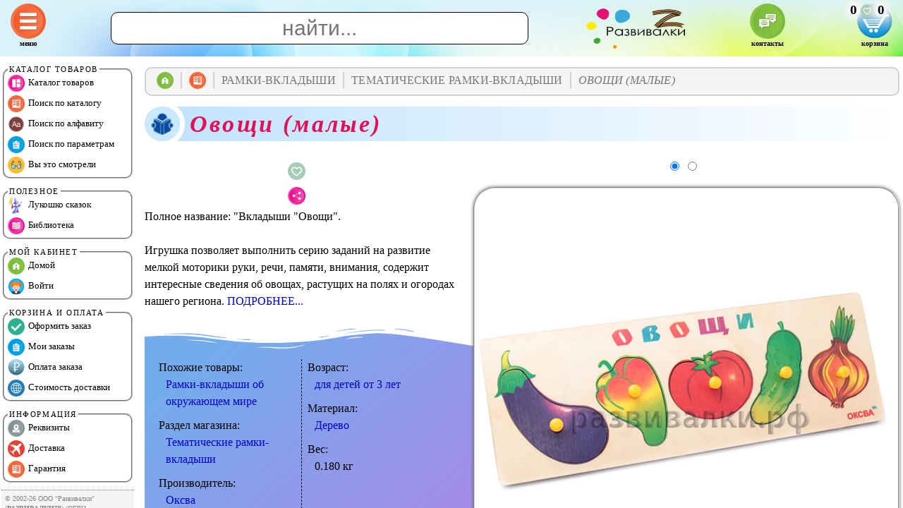

--- FILE ---
content_type: text/html; charset=UTF-8
request_url: https://razvivalki.ru/vkladyshi_ovoshhi/
body_size: 15775
content:

<HTML>
<HEAD>
<META http-equiv='imagetoolbar' content='no'>
<META name='resourse-type' content='document'>
<META name='document-state' content='dynamic'>
<META name='robots' content='index, follow'>
<META name='viewport' content='width=device-width, initial-scale=1.0'>
<META name='description' content='"Вкладыши "Овощи" купить за 356&#8381;, 319&#8381; многодетным скидка. Вес 0.180 кг. Производитель "Оксва"'>
<META name='keywords' content='овощи малые, вкладыши овощи, овощи малые купить, вкладыши овощи купить, овощи малые купить интернет магазин, вкладыши овощи купить интернет магазин, овощи малые интернет магазин, вкладыши овощи интернет магазин, овощи малые купить с доставкой, вкладыши овощи купить с доставкой, овощи малые купить в москве, вкладыши овощи купить в москве'>
<LINK href='/css-js/style.css' rel='stylesheet' type='text/css'>
<LINK href='/css-js/cards.css' rel='stylesheet' type='text/css'>
<LINK href='/favicon.ico' rel='icon' type='image/x-icon'>
<LINK rel='canonical' href='https://razvivalki.ru/vkladyshi_ovoshhi/'>
<TITLE>Вкладыши "Овощи" купить за 356&#8381;, 319&#8381; многодетным скидка - Бесплатная доставка - Интернет-магазин Развивалки</TITLE>
<STYLE>:root {--title_color:#BFE2FF;} h1::before {background-image:url(/pics/reader.png);}</STYLE>
</HEAD>

<BODY>

<SCRIPT type='text/javascript' src='/css-js/script.js'></SCRIPT>
<SCRIPT type='text/javascript' src='/css-js/qr.js'></SCRIPT>

<DIV id='center' class='center' onScroll="scroll_e('center');"><A name='_top'></A>
  
  <DIV class='breadcrumbs'><TABLE><TR><TD><A href='/' onClick="window.location.assign('/_/'); return false;"><IMG src='/pics/home_2.svg' title='Домой'></A></TD><TD><A href='/katalog/'><IMG src='/pics/menu_3.svg' title='Каталог'></A></TD><TD>Рамки-вкладыши<DIV><A href='/vkladyshi_bolshe_menshe/'>Вкладыши "Больше - меньше"</A> <A href='/geometricheskie_ramki_vkladyshi/'>Геометрические рамки-вкладыши</A> <A href='/magnitnye_mozaiki/'>Магнитные мозаики</A> <A href='/tematicheskie_ramki_vkladyshi/'>Тематические рамки-вкладыши</A> <A href='/chasy_matematicheskie_ramki_vkladyshi/'>Часы, математические рамки-вкладыши</A></DIV></TD>

 <TD>Тематические рамки-вкладыши<DIV><A href='/vkladysh_derevenskij_dom/'>Вкладыш "Деревенский дом"</A> <A href='/vkladyshi_vitaminnaya_korzina/'>Вкладыши "Витаминная корзина"</A> <A href='/vkladyshi_v_lesu/'>Вкладыши "В лесу"</A> <A href='/vkladyshi_v_ogorode/'>Вкладыши "В огороде"</A> <A href='/vkladyshi_gusenitsa/'>Вкладыши "Гусеница"</A> <A href='/vkladyshi_detyonyshi/'>Вкладыши "Детёныши"</A> <A href='/vkladyshi_domashnie_zhivotnye/'>Вкладыши "Домашние животные"</A> <A href='/vkladyshi_zhivotnye_lesa/'>Вкладыши "Животные леса"</A> <A href='/vkladyshi_kraski_oseni/'>Вкладыши "Краски осени"</A> <A href='/vkladyshi_kto_gde_zhivyot/'>Вкладыши "Кто где живёт?"</A> <A href='/vkladyshi_lakomki/'>Вкладыши "Лакомки"</A> <A href='/vkladyshi_lesnaya_semya/'>Вкладыши "Лесная семья"</A> <A href='/vkladyshi_listya_derevev/'>Вкладыши "Листья деревьев"</A> <A href='/vkladyshi_ovoshhi/'>Вкладыши "Овощи"</A> <A href='/vkladyshi_perelyotnye_ptitsy/'>Вкладыши "Перелётные птицы"</A> <A href='/vkladyshi_ptichij_dvor/'>Вкладыши "Птичий двор"</A> <A href='/vkladyshi_teremok/'>Вкладыши "Теремок"</A> <A href='/vkladyshi_transport/'>Вкладыши "Транспорт"</A> <A href='/vkladyshi_ferma/'>Вкладыши "Ферма"</A> <A href='/vkladyshi_frukty/'>Вкладыши "Фрукты"</A> <A href='/vkladyshi_frukty_ovoshhi/'>Вкладыши "Фрукты - овощи"</A> <A href='/didakticheskaya_igra_chej_malysh/'>Дидактическая игра "Чей малыш?"</A> <A href='/doska_segena_domashnie_zhivotnye/'>Доска Сегена "Домашние животные"</A> <A href='/doska_segena_korabli/'>Доска Сегена "Корабли"</A> <A href='/doski_segena_zhivotnye/'>Доски Сегена "Животные"</A> <A href='/doski_segena_listya/'>Доски Сегена "Листья"</A> <A href='/doski_segena_muzykalnye_instrumenty/'>Доски Сегена "Музыкальные инструменты"</A> <A href='/igra_kto_gde_zhivyot/'>Игра "Кто где живёт?"</A> <A href='/igra_chej_malysh/'>Игра "Чей малыш?"</A> <A href='/igrushka_kto_chto_est/'>Игрушка "Кто что ест?"</A> <A href='/okoshki_kto_gde_zhivyot/'>Окошки "Кто где живёт?"</A> <A href='/professii_vrach_parikmakher_khudozhnik_stroitel/'>Профессии: врач, парикмахер, художник, строитель</A> <A href='/professii_pozharnyj_uchitel_portnoj_povar/'>Профессии: пожарный, учитель, портной, повар</A> <A href='/professii_politsejskij_prodavets_muzykant_kosmonavt/'>Профессии: полицейский, продавец, музыкант, космонавт</A> <A href='/ramka_vkladysh_vannaya/'>Рамка-вкладыш "Ванная"</A> <A href='/ramka_vkladysh_vo_dvore/'>Рамка-вкладыш "Во дворе"</A> <A href='/ramka_vkladysh_gostinaya/'>Рамка-вкладыш "Гостиная"</A> <A href='/ramka_vkladysh_detskaya_komnata/'>Рамка-вкладыш "Детская комната"</A> <A href='/ramka_vkladysh_detskaya_ploshhadka/'>Рамка-вкладыш "Детская площадка"</A> <A href='/ramka_vkladysh_dom_kuvyrkom/'>Рамка-вкладыш "Дом кувырком!"</A> <A href='/ramka_vkladysh_dorozhnye_raboty/'>Рамка-вкладыш "Дорожные работы"</A> <A href='/ramka_vkladysh_kukhnya/'>Рамка-вкладыш "Кухня"</A> <A href='/ramka_vkladysh_rybki/'>Рамка-вкладыш "Рыбки"</A> <A href='/ramka_vkladysh_svinka_peppa/'>Рамка-вкладыш "Свинка Пеппа"</A> <A href='/ramka_vkladysh_spalnya/'>Рамка-вкладыш "Спальня"</A> <A href='/ramki_vkladyshi_avtomobili/'>Рамки-вкладыши "Автомобили"</A> <A href='/ramki_vkladyshi_zimuyushhie_ptitsy/'>Рамки-вкладыши "Зимующие птицы"</A> <A href='/ramki_vkladyshi_izuchaem_tsveta/'>Рамки-вкладыши "Изучаем цвета"</A> <A href='/ramki_vkladyshi_ovoshhi/'>Рамки-вкладыши "Овощи"</A> <A href='/ramki_vkladyshi_frukty/'>Рамки-вкладыши "Фрукты"</A></DIV></TD>

 <TD>Овощи (малые)</TD></TR></TABLE></DIV><H1>Овощи (малые)</H1><DIV class='only_desktop'></DIV>
  <DIV id='result_search' class='no_close'> <SPAN itemscope itemtype='http://schema.org/Product'><META itemprop='name' content='Вкладыши "Овощи"'><META itemprop='alternateName' content='Овощи (малые)'><META itemprop='description' content='Игрушка позволяет выполнить серию заданий на развитие мелкой моторики руки, речи, памяти, внимания, содержит интересные сведения об овощах, растущих на полях и огородах нашего региона.'> <DIV class='photo_block'><DIV class='radio'> <INPUT type='radio' name='pnt' checked onClick="call_photo_block(1);"> <INPUT type='radio' name='pnt' onClick="call_photo_block(2);"></DIV> <IMG id='photo-2961-1' src='/s/doska-segena-ovoshhi_1.jpg' alt='Овощи (малые)' title='Фото 1. Овощи (малые)' itemprop='image'> <IMG id='photo-2961-2' src='/s/doska-segena-ovoshhi_2.jpg' alt='Овощи (малые)' title='Фото 2. Овощи (малые)' itemprop='image'></DIV> <DIV class='float_left'><TABLE class='tbl_opt' onClick="HTTP_Load('', 'h=opt&i=2961', 'avoska');"><TR><TD>331.00&nbsp;&#8381;<DIV>"Партнёр"</DIV></TD><TD>319.00&nbsp;&#8381;<DIV>"Друг"</DIV></TD><TD>307.00&nbsp;&#8381;<DIV>VIP</DIV></TD><TD>319.00&nbsp;&#8381;<DIV>многодетным</DIV></TD></TR></TABLE></DIV> <DIV align='right'><TABLE><TR><TD><DIV id='avs_bs2_2961' onClick="HTTP_Load('', 'h=avs&v=ins2&i=2961&x=1', 'avoska');"><IMG class='fav_btn' src='/pics/fav_e.svg' title='В избранное'></DIV></TD><TD rowspan='2'><DIV id='avs_2961' onClick="HTTP_Load('', 'h=avs&v=ins&i=2961&x=1', 'avoska');"><DIV class='buy_btn' title='Купить'>356.00 &#8381;<DIV>319.00</DIV></DIV></DIV></TD></TR><TR><TD><DIV onClick="HTTP_Load('', 'h=msg_fav&i=2961', 'avoska');"><IMG class='fav_btn' src='/pics/share.svg' title='Поделиться'></DIV></TD></TR></TABLE></DIV> Полное название: "Вкладыши "Овощи".<BR><BR> Игрушка позволяет выполнить серию заданий на развитие мелкой моторики руки, речи, памяти, внимания, содержит интересные сведения об овощах, растущих на полях и огородах нашего региона. <A href='#' onClick="show_block('dscr_2961', 'show'); this.style.display='none';">ПОДРОБНЕЕ...</A><DIV id='dscr_2961' class='invisible'><BR>Игра представляет собой планшет с вкладышами, на которых изображены различные овощи. <BR><BR> Покажите ребенку, как можно, взявшись за ручку, достать из планшета вкладыш с изображением того или иного овоща и рассмотреть его поближе. Отчетливо произносите название овоща, который ребенок держит в руках. Вместе с малышом рассмотрите внимательно каждый вкладыш: какой формы этот овощ, какого он цвета.<BR><BR> Если ребенку приходилось в каком-либо виде пробовать овощи, изображенные на планшете, попросите его вспомнить, каковы они на вкус. Понарошку "покормите" друг друга баклажаном или огурцом, помидором или перцем. Объясните малышу, что мы используем в пищу овощи потому, что они очень полезны: в них много витаминов и других необходимых человеку веществ.</DIV> <SECTION class='separator_svg'><SVG class='top_svg' xmlns='http://www.w3.org/2000/svg' viewBox='0 0 283.5 27.8' preserveAspectRatio='none'><PATH d='M283.5,9.7c0,0-7.3,4.3-14,4.6c-6.8,0.3-12.6,0-20.9-1.5c-11.3-2-33.1-10.1-44.7-5.7 s-12.1,4.6-18,7.4c-6.6,3.2-20,9.6-36.6,9.3C131.6,23.5,99.5,7.2,86.3,8c-1.4,0.1-6.6,0.8-10.5,2c-3.8,1.2-9.4,3.8-17,4.7 c-3.2,0.4-8.3,1.1-14.2,0.9c-1.5-0.1-6.3-0.4-12-1.6c-5.7-1.2-11-3.1-15.8-3.7C6.5,9.2,0,10.8,0,10.8V0h283.5V9.7z M260.8,11.3  c-0.7-1-2-0.4-4.3-0.4c-2.3,0-6.1-1.2-5.8-1.1c0.3,0.1,3.1,1.5,6,1.9C259.7,12.2,261.4,12.3,260.8,11.3z M242.4,8.6 c0,0-2.4-0.2-5.6-0.9c-3.2-0.8-10.3-2.8-15.1-3.5c-8.2-1.1-15.8,0-15.1,0.1c0.8,0.1,9.6-0.6,17.6,1.1c3.3,0.7,9.3,2.2,12.4,2.7  C239.9,8.7,242.4,8.6,242.4,8.6z M185.2,8.5c1.7-0.7-13.3,4.7-18.5,6.1c-2.1,0.6-6.2,1.6-10,2c-3.9,0.4-8.9,0.4-8.8,0.5 c0,0.2,5.8,0.8,11.2,0c5.4-0.8,5.2-1.1,7.6-1.6C170.5,14.7,183.5,9.2,185.2,8.5z M199.1,6.9c0.2,0-0.8-0.4-4.8,1.1  c-4,1.5-6.7,3.5-6.9,3.7c-0.2,0.1,3.5-1.8,6.6-3C197,7.5,199,6.9,199.1,6.9z M283,6c-0.1,0.1-1.9,1.1-4.8,2.5s-6.9,2.8-6.7,2.7  c0.2,0,3.5-0.6,7.4-2.5C282.8,6.8,283.1,5.9,283,6z M31.3,11.6c0.1-0.2-1.9-0.2-4.5-1.2s-5.4-1.6-7.8-2C15,7.6,7.3,8.5,7.7,8.6  C8,8.7,15.9,8.3,20.2,9.3c2.2,0.5,2.4,0.5,5.7,1.6S31.2,11.9,31.3,11.6z M73,9.2c0.4-0.1,3.5-1.6,8.4-2.6c4.9-1.1,8.9-0.5,8.9-0.8 c0-0.3-1-0.9-6.2-0.3S72.6,9.3,73,9.2z M71.6,6.7C71.8,6.8,75,5.4,77.3,5c2.3-0.3,1.9-0.5,1.9-0.6c0-0.1-1.1-0.2-2.7,0.2  C74.8,5.1,71.4,6.6,71.6,6.7z M93.6,4.4c0.1,0.2,3.5,0.8,5.6,1.8c2.1,1,1.8,0.6,1.9,0.5c0.1-0.1-0.8-0.8-2.4-1.3  C97.1,4.8,93.5,4.2,93.6,4.4z M65.4,11.1c-0.1,0.3,0.3,0.5,1.9-0.2s2.6-1.3,2.2-1.2s-0.9,0.4-2.5,0.8C65.3,10.9,65.5,10.8,65.4,11.1 z M34.5,12.4c-0.2,0,2.1,0.8,3.3,0.9c1.2,0.1,2,0.1,2-0.2c0-0.3-0.1-0.5-1.6-0.4C36.6,12.8,34.7,12.4,34.5,12.4z M152.2,21.1  c-0.1,0.1-2.4-0.3-7.5-0.3c-5,0-13.6-2.4-17.2-3.5c-3.6-1.1,10,3.9,16.5,4.1C150.5,21.6,152.3,21,152.2,21.1z'></PATH><PATH d='M269.6,18c-0.1-0.1-4.6,0.3-7.2,0c-7.3-0.7-17-3.2-16.6-2.9c0.4,0.3,13.7,3.1,17,3.3  C267.7,18.8,269.7,18,269.6,18z'></PATH><PATH d='M227.4,9.8c-0.2-0.1-4.5-1-9.5-1.2c-5-0.2-12.7,0.6-12.3,0.5c0.3-0.1,5.9-1.8,13.3-1.2  S227.6,9.9,227.4,9.8z'></PATH><PATH d='M204.5,13.4c-0.1-0.1,2-1,3.2-1.1c1.2-0.1,2,0,2,0.3c0,0.3-0.1,0.5-1.6,0.4 C206.4,12.9,204.6,13.5,204.5,13.4z'></PATH><PATH d='M201,10.6c0-0.1-4.4,1.2-6.3,2.2c-1.9,0.9-6.2,3.1-6.1,3.1c0.1,0.1,4.2-1.6,6.3-2.6 S201,10.7,201,10.6z'></PATH><PATH d='M154.5,26.7c-0.1-0.1-4.6,0.3-7.2,0c-7.3-0.7-17-3.2-16.6-2.9c0.4,0.3,13.7,3.1,17,3.3  C152.6,27.5,154.6,26.8,154.5,26.7z'></PATH><PATH d='M41.9,19.3c0,0,1.2-0.3,2.9-0.1c1.7,0.2,5.8,0.9,8.2,0.7c4.2-0.4,7.4-2.7,7-2.6 c-0.4,0-4.3,2.2-8.6,1.9c-1.8-0.1-5.1-0.5-6.7-0.4S41.9,19.3,41.9,19.3z'></PATH><PATH d='M75.5,12.6c0.2,0.1,2-0.8,4.3-1.1c2.3-0.2,2.1-0.3,2.1-0.5c0-0.1-1.8-0.4-3.4,0 C76.9,11.5,75.3,12.5,75.5,12.6z'></PATH><PATH d='M15.6,13.2c0-0.1,4.3,0,6.7,0.5c2.4,0.5,5,1.9,5,2c0,0.1-2.7-0.8-5.1-1.4 C19.9,13.7,15.7,13.3,15.6,13.2z'></PATH></SVG><DIV class='columns_ever'><DIV class='features'>Похожие товары:<DIV class='feature'><A href='/ramki_vkladyshi_ob_okruzhayushhem_mire/' title='Похожие товары "Рамки-вкладыши об окружающем мире"'>Рамки-вкладыши об окружающем мире</A></DIV></DIV><DIV class='features'>Раздел магазина:<DIV class='feature'><A href='/tematicheskie_ramki_vkladyshi/' title='Раздел "Тематические рамки-вкладыши"'>Тематические рамки-вкладыши</A></DIV>  </DIV><DIV class='features'>Производитель:<DIV class='feature'><A href='/oksva/' title='Производитель "Оксва"'>Оксва</A></DIV></DIV><DIV class='features'>Возраст:<DIV class='feature'><A href='/razvivayushhie_igry_dlya_detej_ot_3_let/' title='Возраст "для детей от 3 лет"'>для детей от 3 лет</A></DIV></DIV><DIV class='features'>Материал:<DIV class='feature'><A href='/derevo/' title='Материал "Дерево"'>Дерево</A></DIV></DIV><DIV class='features'>Вес:<DIV class='feature'>0.180 кг</DIV></DIV></DIV><SVG class='bottom_svg bottom_svg_rotatex' xmlns='http://www.w3.org/2000/svg' viewBox='0 0 283.5 27.8' preserveAspectRatio='none'><PATH d='M283.5,9.7c0,0-7.3,4.3-14,4.6c-6.8,0.3-12.6,0-20.9-1.5c-11.3-2-33.1-10.1-44.7-5.7  s-12.1,4.6-18,7.4c-6.6,3.2-20,9.6-36.6,9.3C131.6,23.5,99.5,7.2,86.3,8c-1.4,0.1-6.6,0.8-10.5,2c-3.8,1.2-9.4,3.8-17,4.7 c-3.2,0.4-8.3,1.1-14.2,0.9c-1.5-0.1-6.3-0.4-12-1.6c-5.7-1.2-11-3.1-15.8-3.7C6.5,9.2,0,10.8,0,10.8V0h283.5V9.7z M260.8,11.3  c-0.7-1-2-0.4-4.3-0.4c-2.3,0-6.1-1.2-5.8-1.1c0.3,0.1,3.1,1.5,6,1.9C259.7,12.2,261.4,12.3,260.8,11.3z M242.4,8.6 c0,0-2.4-0.2-5.6-0.9c-3.2-0.8-10.3-2.8-15.1-3.5c-8.2-1.1-15.8,0-15.1,0.1c0.8,0.1,9.6-0.6,17.6,1.1c3.3,0.7,9.3,2.2,12.4,2.7  C239.9,8.7,242.4,8.6,242.4,8.6z M185.2,8.5c1.7-0.7-13.3,4.7-18.5,6.1c-2.1,0.6-6.2,1.6-10,2c-3.9,0.4-8.9,0.4-8.8,0.5 c0,0.2,5.8,0.8,11.2,0c5.4-0.8,5.2-1.1,7.6-1.6C170.5,14.7,183.5,9.2,185.2,8.5z M199.1,6.9c0.2,0-0.8-0.4-4.8,1.1  c-4,1.5-6.7,3.5-6.9,3.7c-0.2,0.1,3.5-1.8,6.6-3C197,7.5,199,6.9,199.1,6.9z M283,6c-0.1,0.1-1.9,1.1-4.8,2.5s-6.9,2.8-6.7,2.7  c0.2,0,3.5-0.6,7.4-2.5C282.8,6.8,283.1,5.9,283,6z M31.3,11.6c0.1-0.2-1.9-0.2-4.5-1.2s-5.4-1.6-7.8-2C15,7.6,7.3,8.5,7.7,8.6  C8,8.7,15.9,8.3,20.2,9.3c2.2,0.5,2.4,0.5,5.7,1.6S31.2,11.9,31.3,11.6z M73,9.2c0.4-0.1,3.5-1.6,8.4-2.6c4.9-1.1,8.9-0.5,8.9-0.8 c0-0.3-1-0.9-6.2-0.3S72.6,9.3,73,9.2z M71.6,6.7C71.8,6.8,75,5.4,77.3,5c2.3-0.3,1.9-0.5,1.9-0.6c0-0.1-1.1-0.2-2.7,0.2  C74.8,5.1,71.4,6.6,71.6,6.7z M93.6,4.4c0.1,0.2,3.5,0.8,5.6,1.8c2.1,1,1.8,0.6,1.9,0.5c0.1-0.1-0.8-0.8-2.4-1.3  C97.1,4.8,93.5,4.2,93.6,4.4z M65.4,11.1c-0.1,0.3,0.3,0.5,1.9-0.2s2.6-1.3,2.2-1.2s-0.9,0.4-2.5,0.8C65.3,10.9,65.5,10.8,65.4,11.1 z M34.5,12.4c-0.2,0,2.1,0.8,3.3,0.9c1.2,0.1,2,0.1,2-0.2c0-0.3-0.1-0.5-1.6-0.4C36.6,12.8,34.7,12.4,34.5,12.4z M152.2,21.1  c-0.1,0.1-2.4-0.3-7.5-0.3c-5,0-13.6-2.4-17.2-3.5c-3.6-1.1,10,3.9,16.5,4.1C150.5,21.6,152.3,21,152.2,21.1z'></PATH><PATH d='M269.6,18c-0.1-0.1-4.6,0.3-7.2,0c-7.3-0.7-17-3.2-16.6-2.9c0.4,0.3,13.7,3.1,17,3.3  C267.7,18.8,269.7,18,269.6,18z'></PATH><PATH d='M227.4,9.8c-0.2-0.1-4.5-1-9.5-1.2c-5-0.2-12.7,0.6-12.3,0.5c0.3-0.1,5.9-1.8,13.3-1.2  S227.6,9.9,227.4,9.8z'></PATH><PATH d='M204.5,13.4c-0.1-0.1,2-1,3.2-1.1c1.2-0.1,2,0,2,0.3c0,0.3-0.1,0.5-1.6,0.4 C206.4,12.9,204.6,13.5,204.5,13.4z'></PATH><PATH d='M201,10.6c0-0.1-4.4,1.2-6.3,2.2c-1.9,0.9-6.2,3.1-6.1,3.1c0.1,0.1,4.2-1.6,6.3-2.6 S201,10.7,201,10.6z'></PATH><PATH d='M154.5,26.7c-0.1-0.1-4.6,0.3-7.2,0c-7.3-0.7-17-3.2-16.6-2.9c0.4,0.3,13.7,3.1,17,3.3  C152.6,27.5,154.6,26.8,154.5,26.7z'></PATH><PATH d='M41.9,19.3c0,0,1.2-0.3,2.9-0.1c1.7,0.2,5.8,0.9,8.2,0.7c4.2-0.4,7.4-2.7,7-2.6 c-0.4,0-4.3,2.2-8.6,1.9c-1.8-0.1-5.1-0.5-6.7-0.4S41.9,19.3,41.9,19.3z'></PATH><PATH d='M75.5,12.6c0.2,0.1,2-0.8,4.3-1.1c2.3-0.2,2.1-0.3,2.1-0.5c0-0.1-1.8-0.4-3.4,0 C76.9,11.5,75.3,12.5,75.5,12.6z'></PATH><PATH d='M15.6,13.2c0-0.1,4.3,0,6.7,0.5c2.4,0.5,5,1.9,5,2c0,0.1-2.7-0.8-5.1-1.4 C19.9,13.7,15.7,13.3,15.6,13.2z'> </PATH></SVG></SECTION> <DIV id='t_2961' class='no_close'>Доставка в ваш город указана в разделе <A href='#' onClick="HTTP_Load('', 'h=tariff_calc&x=356&tz=0.180&v=t_2961&s=1', 't_2961'); return false;">"Стоимость доставки"</A>.</DIV> </SPAN> <H2>Рекомедуем похожие товары: <A href='/ramki_vkladyshi_ob_okruzhayushhem_mire/'>Рамки-вкладыши об окружающем мире</A></H2><DIV class='preview_row'><NOBR> <IMG class='preview' src='/s/ramki-vkladyshi-avtomobili.jpg' alt='Автомобили' title='Автомобили' onClick="window.location.assign('/ramki_vkladyshi_avtomobili/'); return false;"> <IMG class='preview' src='/s/vkladyshi_ptichij_dvor.jpg' alt='Птичий двор (143-009)' title='Птичий двор (143-009)' onClick="window.location.assign('/vkladyshi_ptichij_dvor/'); return false;"> <IMG class='preview' src='/s/igra_chej_malysh.jpg' alt='Чей малыш? (Свинья, петух, козёл, кот) (011904)' title='Чей малыш? (Свинья, петух, козёл, кот) (011904)' onClick="window.location.assign('/igra_chej_malysh/'); return false;"> <IMG class='preview' src='/s/ramka_vkladysh_detskaya_ploshhadka.jpg' alt='Детская площадка (ПЗЛ-2023)' title='Детская площадка (ПЗЛ-2023)' onClick="window.location.assign('/ramka_vkladysh_detskaya_ploshhadka/'); return false;"> <IMG class='preview' src='/s/okoshki_kto_gde_zhivyot.jpg' alt='Кто где живёт? (Тройная) (113102)' title='Кто где живёт? (Тройная) (113102)' onClick="window.location.assign('/okoshki_kto_gde_zhivyot/'); return false;"> <IMG class='preview' src='/s/igra_kto_chto_est.jpg' alt='Кто что ест? (Обезьяна, коза, курица, корова) (011901)' title='Кто что ест? (Обезьяна, коза, курица, корова) (011901)' onClick="window.location.assign('/igrushka_kto_chto_est/'); return false;"> <IMG class='preview' src='/s/ramka_vkladysh_spalnya.jpg' alt='Спальня (300278)' title='Спальня (300278)' onClick="window.location.assign('/ramka_vkladysh_spalnya/'); return false;"> <IMG class='preview' src='/s/ramka_vkladysh_detskaya_komnata.jpg' alt='Детская комната (300277)' title='Детская комната (300277)' onClick="window.location.assign('/ramka_vkladysh_detskaya_komnata/'); return false;"> <IMG class='preview' src='/s/igra_assotsiatsii_tsveta.jpg' alt='Цвета (ассоциации) (ПЗЛ-2038)' title='Цвета (ассоциации) (ПЗЛ-2038)' onClick="window.location.assign('/igra_assotsiatsii_tsveta/'); return false;"> <IMG class='preview' src='/s/vkladyshi_transport.jpg' alt='Транспорт' title='Транспорт' onClick="window.location.assign('/vkladyshi_transport/'); return false;"> <IMG class='preview' src='/s/ramka_vkladysh_svinka_peppa.jpg' alt='Свинка Пеппа (ПЗЛ-1823)' title='Свинка Пеппа (ПЗЛ-1823)' onClick="window.location.assign('/ramka_vkladysh_svinka_peppa/'); return false;"> <IMG class='preview' src='/s/didakticheskaya_igra_chej_malysh.jpg' alt='Чей малыш? (Корова, собака, овца, лошадь) (011903)' title='Чей малыш? (Корова, собака, овца, лошадь) (011903)' onClick="window.location.assign('/didakticheskaya_igra_chej_malysh/'); return false;"> <IMG class='preview' src='/s/ramki-vkladyshi-vitaminnaya-korzina.jpg' alt='Витаминная корзина' title='Витаминная корзина' onClick="window.location.assign('/vkladyshi_vitaminnaya_korzina/'); return false;"> <IMG class='preview' src='/s/pazl_kto_gde_zhivet.jpg' alt='Кто где живёт?' title='Кто где живёт?' onClick="window.location.assign('/pazl_kto_gde_zhivyot/'); return false;"> <IMG class='preview' src='/s/kto-chto-est-khomyachok.jpg' alt='Что ест хомячок?' title='Что ест хомячок?' onClick="window.location.assign('/chto_est_khomyachok/'); return false;"> <IMG class='preview' src='/s/ramki-vkladyshi-zhivotnye-nashikh-lesov.jpg' alt='Животные наших лесов' title='Животные наших лесов' onClick="window.location.assign('/vkladyshi_zhivotnye_lesa/'); return false;"> <IMG class='preview' src='/s/ramka_vkladysh_rybki.jpg' alt='Рыбки (300287)' title='Рыбки (300287)' onClick="window.location.assign('/ramka_vkladysh_rybki/'); return false;"> <IMG class='preview' src='/s/vkladyshi_v_ogorode.jpg' alt='В огороде (144101)' title='В огороде (144101)' onClick="window.location.assign('/vkladyshi_v_ogorode/'); return false;"> <IMG class='preview' src='/s/pazl_assotsiatsii_zhivotnye.jpg' alt='Животные (ПЗЛ-2040)' title='Животные (ПЗЛ-2040)' onClick="window.location.assign('/pazl_assotsiatsii_zhivotnye/'); return false;"> <IMG class='preview' src='/s/ramki-vkladyshi-frukty.jpg' alt='Фрукты (большие)' title='Фрукты (большие)' onClick="window.location.assign('/ramki_vkladyshi_frukty/'); return false;"> <IMG class='preview' src='/s/ramki-vkladyshi-listya-derevev.jpg' alt='Листья деревьев' title='Листья деревьев' onClick="window.location.assign('/vkladyshi_listya_derevev/'); return false;"> <IMG class='preview' src='/s/ramka_vkladysh_gostinaya.jpg' alt='Гостиная (300275)' title='Гостиная (300275)' onClick="window.location.assign('/ramka_vkladysh_gostinaya/'); return false;"> <IMG class='preview' src='/s/vkladyshi_v_lesu.jpg' alt='В лесу (144102)' title='В лесу (144102)' onClick="window.location.assign('/vkladyshi_v_lesu/'); return false;"> <IMG class='preview' src='/s/ramki-vkladyshi-ferma.jpg' alt='Ферма' title='Ферма' onClick="window.location.assign('/vkladyshi_ferma/'); return false;"> <IMG class='preview' src='/s/ramki-vkladyshi-domashnie-zhivotnye.jpg' alt='Домашние животные' title='Домашние животные' onClick="window.location.assign('/vkladyshi_domashnie_zhivotnye/'); return false;"> <IMG class='preview' src='/s/vkladyshi_lesnaya_semya.jpg' alt='Лесная семья' title='Лесная семья' onClick="window.location.assign('/vkladyshi_lesnaya_semya/'); return false;"> <IMG class='preview' src='/s/sorter_v_mire_zhivotnykh.jpg' alt='В мире животных' title='В мире животных' onClick="window.location.assign('/sorter_v_mire_zhivotnykh/'); return false;"> <IMG class='preview' src='/s/detenyshi-zhivotnykh.jpg' alt='Детёныши' title='Детёныши' onClick="window.location.assign('/vkladyshi_detyonyshi/'); return false;"> <IMG class='preview' src='/s/doska-segena-frukty.jpg' alt='Фрукты (малые)' title='Фрукты (малые)' onClick="window.location.assign('/vkladyshi_frukty/'); return false;"> <IMG class='preview' src='/s/igra_kto_gde_zhivyot.jpg' alt='Кто где живёт? (Собака, рыба, конь, пчела) (011905)' title='Кто где живёт? (Собака, рыба, конь, пчела) (011905)' onClick="window.location.assign('/igra_kto_gde_zhivyot/'); return false;"> <IMG class='preview' src='/s/ramki-vkladyshi-zimuyushhie-ptitsy.jpg' alt='Зимующие птицы' title='Зимующие птицы' onClick="window.location.assign('/ramki_vkladyshi_zimuyushhie_ptitsy/'); return false;"> <IMG class='preview' src='/s/doska-ovoshhi.jpg' alt='Овощи (большие)' title='Овощи (большие)' onClick="window.location.assign('/ramki_vkladyshi_ovoshhi/'); return false;"> <IMG class='preview' src='/s/ramki-vkladyshi-pereletnye-ptitsy.jpg' alt='Перелётные птицы' title='Перелётные птицы' onClick="window.location.assign('/vkladyshi_perelyotnye_ptitsy/'); return false;"> <IMG class='preview' src='/s/ramka_vkladysh_kukhnya.jpg' alt='Кухня (300286)' title='Кухня (300286)' onClick="window.location.assign('/ramka_vkladysh_kukhnya/'); return false;"> <IMG class='preview' src='/s/ramka_vkladysh_vannaya.jpg' alt='Ванная комната (300276)' title='Ванная комната (300276)' onClick="window.location.assign('/ramka_vkladysh_vannaya/'); return false;"> <IMG class='preview' src='/s/ramka_vkladysh_dorozhnye_raboty.jpg' alt='Дорожные работы (ПЗЛ-2030)' title='Дорожные работы (ПЗЛ-2030)' onClick="window.location.assign('/ramka_vkladysh_dorozhnye_raboty/'); return false;">  </NOBR></DIV> <SCRIPT>function call_photo_block(id_block) { photo_block(id_block, 2961, 2); } photo_block(1, 2961, 2);</SCRIPT></DIV>
  <HR class='hr'>
<DIV class='flags'>
<UL>
  <LI style='--accent-color:#DA611E' onClick="window.open('tel:+79263531194'); return false;">
    <DIV class='title'><IMG src='/pics/phone_2.svg'><BR>Позвонить оператору</DIV>
    <DIV class='descr'>+7-926-353-11-94</DIV>
  </LI>
  <LI style='--accent-color:#D2B53B' onClick="window.open('https://wa.me/79299000196'); return false;">
    <DIV class='title'><IMG src='/pics/whatsapp.svg'><BR>Написать WhatsApp</DIV>
    <DIV class='descr'>Звонки не принимаем</DIV>
  </LI>
  <LI style='--accent-color:#1286A8' onClick="window.location.assign('/obratnaya_svyaz/'); return false;">
    <DIV class='title'><IMG src='/pics/letter.svg'><BR>Написать письмо</DIV>
    <DIV class='descr'>на сайте</DIV>
  </LI>
</UL>
</DIV>
  
</DIV>

<DIV id='top' class='top flex-container' style='background-image:url(/pics/background_4.jpg);'>

  <DIV class='only_desktop'>
    <DIV class='cart' onClick="toggle_menu_d();"><IMG id='menu_pic_d' src='/pics/menu.svg' title='Меню'><DIV class='cart_txt'>Меню</DIV></DIV>
  </DIV>

  <DIV class='only_mobile'>
    <DIV class='cart' onClick="toggle_menu_main();"><IMG id='menu_pic_main' src='/pics/menu.svg' title='Меню'><DIV class='cart_txt'>Меню</DIV></DIV>
  </DIV>

  <DIV class='only_mobile'>
    <DIV class='cart' onClick="toggle_menu_m();"><IMG id='menu_pic_m' src='/pics/menu_3.svg' title='Каталог'><DIV class='cart_txt'>Каталог</DIV></DIV>
  </DIV>

  <DIV class='only_desktop'>
    <INPUT style='font-size:30px;' type='text' size='30' value='' maxlength='15' placeholder='найти...' autocomplete='off' onKeyUp="if (this.value.length<5) { class_remove('avoska', 'avoska_active'); } else { request_good(event.keyCode, '', 0, this.value); }">
  </DIV>

  <DIV class='only_mobile'>
    <INPUT style='font-size:20px; padding:2 2 2 2px;' type='text' size='2' value='' maxlength='15' placeholder='найти...' autocomplete='off' onKeyUp="if (this.value.length<5) { document.getElementById('suggest_good').style.visibility='hidden'; } else { request_good(event.keyCode, '', 0, this.value); }">
  </DIV>

  <IMG class='logo' src='/pics/logo.png' alt='РАЗВИВАЛКИ' title='РАЗВИВАЛКИ' onClick="window.location.assign('/_/'); return false;">

  <DIV class='only_desktop'>
    <DIV class='cart' onClick="window.location.assign('/obratnaya_svyaz/'); return false;"><IMG src='/pics/chat.svg' title='Контакты'><DIV class='cart_txt'>Контакты</DIV></DIV>
  </DIV>

<DIV class='mobile_desktop'>
  <DIV class='cart' onClick="toggle('menu_avs');"><DIV id='avoska_sum' class='avoska_sum'></DIV><DIV id='cart'></DIV><DIV class='cart_txt'>Корзина</DIV></DIV>
    <DIV id='menu_avs' class='menu_lk'>
      <DIV class='menu_header'>Корзина</DIV>
      <A href='#' onClick="HTTP_Load('', 'h=manual', 'avoska'); return false;">Войти</A><BR>
      <A href='#' onClick="window.location.assign('/confirm/'); return false;">Оформить заказ</A><BR>
      <A href='#' onClick="window.location.assign('/history/'); return false;">Мои заказы</A><BR>
      <A href='#' onClick="window.location.assign('/oplata/'); return false;">Оплата заказа</A><BR>
      <A href='#' onClick="HTTP_Load('', 'h=zero', 'avoska'); return false;">Выйти</A><BR>
    </DIV>
  </DIV>
</DIV>
<NAV id='left' class='left no_close'><UL> <LI style='background-color:#CCFF66;' onClick="off(); show_block('m_1', 'show');">Распродажи, акции</LI>
 <LI style='background-color:#FFCC99;' onClick="off(); show_block('m_2', 'show');">Методики развития детей</LI>
 <LI style='background-color:#CCCCFF;' onClick="off(); show_block('m_3', 'show');">Развитие мелкой моторики</LI>
 <LI style='background-color:#FFFF99;' onClick="off(); show_block('m_4', 'show');">Время, кассы, счётный материал</LI>
 <LI style='background-color:#CCFF66;' onClick="off(); show_block('m_5', 'show');">Логопедия, наглядные пособия</LI>
 <LI style='background-color:#FFCCFF;' onClick="off(); show_block('m_6', 'show');">Конструкторы, опыты, модели</LI>
 <LI style='background-color:#99FFFF;' onClick="off(); show_block('m_7', 'show');">Пазлы, настольные игры</LI>
 <LI style='background-color:#CCCCFF;' onClick="off(); show_block('m_8', 'show');">Творчество, рукоделие</LI>
 <LI style='background-color:#FFCC99;' onClick="off(); show_block('m_9', 'show');">Театры, куклы, матрёшки</LI>
 <LI style='background-color:#FFFF99;' onClick="off(); show_block('m_10', 'show');">Иностранные языки для детей</LI>
 <LI style='background-color:#FFCCFF;' onClick="off(); show_block('m_11', 'show');">Прописи, рабочие тетради, диски</LI>
 <LI style='background-color:#99FFFF;' onClick="off(); show_block('m_12', 'show');">Книги для детей и родителей</LI>
</UL></DIV><DIV id='m_1' class='menu_good' style='background-color:#CCFF66;'><DIV class='menu_good_block'><DIV class='menu_header'><A href='/tovary_ot_9_rub/' class='menu_header'>Товары от 9 руб.</A></DIV>
 </DIV><DIV class='menu_good_block'><DIV class='menu_header'><A href='/komplekty_so_skidkoj/' class='menu_header'>Комплекты со скидкой</A></DIV>
 </DIV><DIV class='menu_good_block'><DIV class='menu_header'><A href='/novinki_magazina/' class='menu_header'>Новинки магазина</A></DIV>
 </DIV><DIV class='menu_good_block'><DIV class='menu_header'><A href='/populyarnye_tovary/' class='menu_header'>Популярные товары</A></DIV>
 </DIV>
</DIV>

 <DIV id='m_2' class='menu_good' style='background-color:#FFCC99;'><DIV class='menu_good_block'><DIV class='menu_header'><A href='/metodika_zajtseva/' class='menu_header'>Методика Зайцева</A></DIV>
 <A class='good_before' href='/metodika_kubiki_zajtseva/'>Методика "Кубики Зайцева"</A><BR>
 <A class='good_before' href='/matematika_po_zajtsevu/'>Математика по Зайцеву</A><BR>
 <A class='good_before' href='/anglijskij_yazyk_zajtseva/'>Английский язык Зайцева</A><BR>
 <A class='good_before' href='/uroki_zajtseva/'>Уроки Зайцева</A><BR>
 </DIV><DIV class='menu_good_block'><DIV class='menu_header'><A href='/igry_nikitina/' class='menu_header'>Игры Никитина</A></DIV>
 <A class='good_before' href='/slozhi_uzor_nikitina/'>"Сложи узор" Никитина</A><BR>
 <A class='good_before' href='/kubiki_dlya_vsekh_nikitina/'>"Кубики для всех" Никитина</A><BR>
 <A class='good_before' href='/unikub_nikitina/'>"Уникуб" Никитина</A><BR>
 <A class='good_before' href='/kirpichiki_nikitina/'>"Кирпичики" Никитина</A><BR>
 <A class='good_before' href='/slozhi_kvadrat_nikitina/'>"Сложи квадрат" Никитина</A><BR>
 <A class='good_before' href='/drobi_nikitina/'>"Дроби" Никитина</A><BR>
 <A class='good_before' href='/skhemy_kubiki_nikitina/'>Схемы "Кубики Никитина"</A><BR>
 <A class='good_before' href='/drugie_igry_nikitina/'>Другие игры Никитина</A><BR>
 <A class='good_before' href='/plakaty_nikitina/'>Плакаты Никитина</A><BR>
 </DIV><DIV class='menu_good_block'><DIV class='menu_header'><A href='/rechevye_igry_dlya_detej/' class='menu_header'>Речевые игры для детей</A></DIV>
 <A class='good_before' href='/grammaticheskie_igry/'>Грамматические игры</A><BR>
 <A class='good_before' href='/didakticheskie_rechevye_igry/'>Дидактические речевые игры</A><BR>
 <A class='good_before' href='/igry_na_razvitie_myshleniya/'>Игры на развитие мышления</A><BR>
 <A class='good_before' href='/didakticheskie_igry_po_matematike/'>Дидактические игры по математике</A><BR>
 <A class='good_before' href='/igry_po_okruzhayushhemu_miru/'>Игры по окружающему миру</A><BR>
 <A class='good_before' href='/igry_rebusy/'>Игры-ребусы</A><BR>
 </DIV><DIV class='menu_good_block'><DIV class='menu_header'><A href='/bloki_denesha/' class='menu_header'>Блоки Дьенеша</A></DIV>
 <A class='good_before' href='/logicheskie_bloki_denesha/'>Логические блоки Дьенеша</A><BR>
 <A class='good_before' href='/skhemy_denesha/'>Схемы Дьенеша</A><BR>
 </DIV><DIV class='menu_good_block'><DIV class='menu_header'><A href='/palochki_kyuizenera/' class='menu_header'>Палочки Кюизенера</A></DIV>
 <A class='good_before' href='/tsvetnye_palochki_kyuizenera/'>Цветные палочки Кюизенера</A><BR>
 <A class='good_before' href='/skhemy_kyuizenera/'>Схемы Кюизенера</A><BR>
 </DIV><DIV class='menu_good_block'><DIV class='menu_header'><A href='/kursy_burakova/' class='menu_header'>Курсы Буракова</A></DIV>
 <A class='good_before' href='/matematika_burakova/'>Математика Буракова</A><BR>
 <A class='good_before' href='/chtenie_burakova/'>Чтение Буракова</A><BR>
 <A class='good_before' href='/gramotnost_bez_pravil/'>Грамотность без правил</A><BR>
 <A class='good_before' href='/propisi_burakova/'>Прописи Буракова</A><BR>
 <A class='good_before' href='/kalendar_burakova/'>Календарь Буракова</A><BR>
 <A class='good_before' href='/rannee_razvitie_burakova/'>Раннее развитие Буракова</A><BR>
 <A class='good_before' href='/intellektualnyj_trening_burakova/'>Интеллектуальный тренинг Буракова</A><BR>
 <A class='good_before' href='/magnity_burakova/'>Магниты Буракова</A><BR>
 <A class='good_before' href='/tablitsy_burakova/'>Таблицы Буракова</A><BR>
 <A class='good_before' href='/pervaya_biblioteka_burakova/'>Первая библиотека Буракова</A><BR>
 </DIV><DIV class='menu_good_block'><DIV class='menu_header'><A href='/metodika_domana/' class='menu_header'>Методика Домана</A></DIV>
 <A class='good_before' href='/vunderkind_s_pelyonok/'>Вундеркинд с пелёнок</A><BR>
 <A class='good_before' href='/knigi_domana/'>Книги Домана</A><BR>
 <A class='good_before' href='/kartochki_domana/'>Карточки Домана</A><BR>
 <A class='good_before' href='/kartochki_domana_na_inostrannykh_yazykakh/'>Карточки Домана на иностранных языках</A><BR>
 <A class='good_before' href='/video_domana/'>Видео Домана</A><BR>
 </DIV><DIV class='menu_good_block'><DIV class='menu_header'><A href='/logiko_malysh/' class='menu_header'>Логико-малыш</A></DIV>
 <A class='good_before' href='/planshet_logiko_malysh/'>Планшет "Логико-малыш"</A><BR>
 <A class='good_before' href='/kartochki_logiko_malysh/'>Карточки "Логико-малыш"</A><BR>
 </DIV><DIV class='menu_good_block'><DIV class='menu_header'><A href='/drugie_metodiki_razvitiya/' class='menu_header'>Другие методики развития</A></DIV>
 <A class='good_before' href='/igry_montessori/'>Игры Монтессори</A><BR>
 <A class='good_before' href='/metodika_pyatibratovoj/'>Методика Пятибратовой</A><BR>
 <A class='good_before' href='/kubiki_chaplygina/'>Кубики Чаплыгина</A><BR>
 <A class='good_before' href='/shkola_logiki_bitno/'>Школа логики Битно</A><BR>
 <A class='good_before' href='/metodika_teplyakovoj/'>Методика Тепляковой</A><BR>
 <A class='good_before' href='/muzyka_s_mamoj/'>Музыка с мамой</A><BR>
 </DIV></DIV>

 <DIV id='m_3' class='menu_good' style='background-color:#CCCCFF;'><DIV class='menu_good_block'><DIV class='menu_header'><A href='/melkaya_motorika_ruk/' class='menu_header'>Мелкая моторика рук</A></DIV>
 <A class='good_before' href='/shnurovki_dlya_detej/'>Шнуровки для детей</A><BR>
 <A class='good_before' href='/sortery_dlya_detej/'>Сортеры для детей</A><BR>
 <A class='good_before' href='/igrushki_labirinty/'>Игрушки - лабиринты</A><BR>
 <A class='good_before' href='/kubiki_piramidki_balansiry/'>Кубики, пирамидки, балансиры</A><BR>
 <A class='good_before' href='/shesteryonki_prishhepki/'>Шестерёнки, прищепки</A><BR>
 <A class='good_before' href='/chervyachki_meshochki_topotushi/'>Червячки, мешочки, топотуши</A><BR>
 <A class='good_before' href='/ruchki_lozhki_spirografy_trafarety/'>Ручки, ложки, спирографы, трафареты</A><BR>
 <A class='good_before' href='/igrushki_katalki/'>Игрушки - каталки</A><BR>
 </DIV><DIV class='menu_good_block'><DIV class='menu_header'><A href='/razvitie_rechevogo_slukha_i_dykhaniya/' class='menu_header'>Развитие речевого слуха и дыхания</A></DIV>
 <A class='good_before' href='/pogremushki_stuchalki/'>Погремушки, стучалки</A><BR>
 <A class='good_before' href='/svistulki_ksilofony/'>Свистульки, ксилофоны</A><BR>
 </DIV><DIV class='menu_good_block'><DIV class='menu_header'><A href='/bizibordy_geobordy/' class='menu_header'>Бизиборды, геоборды</A></DIV>
 <A class='good_before' href='/biziboksy/'>Бизибоксы</A><BR>
 <A class='good_before' href='/bizibordy_dlya_detej/'>Бизиборды для детей</A><BR>
 <A class='good_before' href='/geobordy/'>Геоборды</A><BR>
 </DIV><DIV class='menu_good_block'><DIV class='menu_header'><A href='/ramki_vkladyshi/' class='menu_header'>Рамки-вкладыши</A></DIV>
 <A class='good_before' href='/vkladyshi_bolshe_menshe/'>Вкладыши "Больше - меньше"</A><BR>
 <A class='good_before' href='/geometricheskie_ramki_vkladyshi/'>Геометрические рамки-вкладыши</A><BR>
 <A class='good_before' href='/tematicheskie_ramki_vkladyshi/'>Тематические рамки-вкладыши</A><BR>
 <A class='good_before' href='/chasy_matematicheskie_ramki_vkladyshi/'>Часы, математические рамки-вкладыши</A><BR>
 <A class='good_before' href='/magnitnye_mozaiki/'>Магнитные мозаики</A><BR>
 </DIV></DIV>

 <DIV id='m_4' class='menu_good' style='background-color:#FFFF99;'><DIV class='menu_good_block'><DIV class='menu_header'><A href='/izuchenie_vremeni_dlya_detej/' class='menu_header'>Изучение времени для детей</A></DIV>
 <A class='good_before' href='/chasy_dlya_izucheniya_vremeni_detmi/'>Часы для изучения времени детьми</A><BR>
 <A class='good_before' href='/kalendari_prirody_detskie/'>Календари природы детские</A><BR>
 </DIV><DIV class='menu_good_block'><DIV class='menu_header'><A href='/kassy_bukv_i_tsifr/' class='menu_header'>Кассы букв и цифр</A></DIV>
 <A class='good_before' href='/kassy_bukv/'>Кассы букв</A><BR>
 <A class='good_before' href='/kassy_tsifr_schyotnyj_material/'>Кассы цифр, счётный материал</A><BR>
 <A class='good_before' href='/igry_po_matematike_dlya_detej/'>Игры по математике для детей</A><BR>
 </DIV></DIV>

 <DIV id='m_5' class='menu_good' style='background-color:#CCFF66;'><DIV class='menu_good_block'><DIV class='menu_header'><A href='/logopedicheskie_posobiya/' class='menu_header'>Логопедические пособия</A></DIV>
 <A class='good_before' href='/logopedicheskie_igrushki/'>Логопедические игрушки</A><BR>
 <A class='good_before' href='/posobiya_po_logopedii/'>Пособия по логопедии</A><BR>
 </DIV><DIV class='menu_good_block'><DIV class='menu_header'><A href='/uchebno_naglyadnye_posobiya/' class='menu_header'>Учебно-наглядные пособия</A></DIV>
 <A class='good_before' href='/naglyadno_didakticheskie_posobiya/'>Наглядно-дидактические пособия</A><BR>
 </DIV></DIV>

 <DIV id='m_6' class='menu_good' style='background-color:#FFCCFF;'><DIV class='menu_good_block'><DIV class='menu_header'><A href='/konstruktory_dlya_detej/' class='menu_header'>Конструкторы для детей</A></DIV>
 <A class='good_before' href='/konstruktory_dlya_malyshej/'>Конструкторы для малышей</A><BR>
 <A class='good_before' href='/tekhnicheskie_konstruktory/'>Технические конструкторы</A><BR>
 <A class='good_before' href='/nauchnye_konstruktory/'>Научные конструкторы</A><BR>
 <A class='good_before' href='/konstruktory_po_pdd/'>Конструкторы по ПДД</A><BR>
 <A class='good_before' href='/sbornye_modeli_iz_dereva/'>Сборные модели из дерева</A><BR>
 </DIV><DIV class='menu_good_block'><DIV class='menu_header'><A href='/nabory_opytov_dlya_detej/' class='menu_header'>Наборы опытов для детей</A></DIV>
 <A class='good_before' href='/travyanchiki/'>Травянчики</A><BR>
 <A class='good_before' href='/krasivye_opyty/'>Красивые опыты</A><BR>
 <A class='good_before' href='/knigi_po_opytam/'>Книги по опытам</A><BR>
 </DIV><DIV class='menu_good_block'><DIV class='menu_header'><A href='/elektronnye_igrushki/' class='menu_header'>Электронные игрушки</A></DIV>
 <A class='good_before' href='/kompyutery_elektronika/'>Компьютеры, электроника</A><BR>
 </DIV></DIV>

 <DIV id='m_7' class='menu_good' style='background-color:#99FFFF;'><DIV class='menu_good_block'><DIV class='menu_header'><A href='/golovolomki_pazly/' class='menu_header'>Головоломки, пазлы</A></DIV>
 <A class='good_before' href='/igry_golovolomki_detskie/'>Игры-головоломки детские</A><BR>
 <A class='good_before' href='/mozaiki_dlya_detej/'>Мозаики для детей</A><BR>
 </DIV><DIV class='menu_good_block'><DIV class='menu_header'><A href='/pazly_dlya_detej/' class='menu_header'>Пазлы для детей</A></DIV>
 <A class='good_before' href='/pazly_s_tajnami/'>Пазлы с тайнами</A><BR>
 <A class='good_before' href='/figurnye_pazly/'>Фигурные пазлы</A><BR>
 <A class='good_before' href='/myagkie_pazly_magnitnye_vkladyshi/'>Мягкие пазлы, магнитные, вкладыши</A><BR>
 <A class='good_before' href='/razreznye_kartinki_dlya_detej/'>Разрезные картинки для детей</A><BR>
 <A class='good_before' href='/derevyannye_pazly_dlya_detej/'>Деревянные пазлы для детей</A><BR>
 <A class='good_before' href='/geograficheskie_pazly/'>Географические пазлы</A><BR>
 </DIV><DIV class='menu_good_block'><DIV class='menu_header'><A href='/detskie_nastolnye_igry/' class='menu_header'>Детские настольные игры</A></DIV>
 <A class='good_before' href='/memo_dlya_detej/'>Мемо для детей</A><BR>
 <A class='good_before' href='/assotsiatsii_khodilki_nastolnye_igry/'>Ассоциации, ходилки, настольные игры</A><BR>
 <A class='good_before' href='/loto_detskoe/'>Лото детское</A><BR>
 <A class='good_before' href='/domino_detskoe/'>Домино детское</A><BR>
 </DIV><DIV class='menu_good_block'><DIV class='menu_header'><A href='/intellektualnye_igry_dlya_detej/' class='menu_header'>Интеллектуальные игры для детей</A></DIV>
 <A class='good_before' href='/igry_dlya_razvitiya_intellekta/'>Игры для развития интеллекта</A><BR>
 <A class='good_before' href='/igry_na_razvitie_rechi/'>Игры на развитие речи</A><BR>
 <A class='good_before' href='/igry_po_grammatike/'>Игры по грамматике</A><BR>
 <A class='good_before' href='/didakticheskie_matematicheskie_igry/'>Дидактические математические игры</A><BR>
 <A class='good_before' href='/logicheskie_nastolnye_igry/'>Логические настольные игры</A><BR>
 <A class='good_before' href='/igry_po_sotsialnomu_razvitiyu/'>Игры по социальному развитию</A><BR>
 </DIV><DIV class='menu_good_block'><DIV class='menu_header'><A href='/obuchayushhie_igry_dlya_detej/' class='menu_header'>Обучающие игры для детей</A></DIV>
 <A class='good_before' href='/mini_igry_v_dorogu/'>Мини-игры в дорогу</A><BR>
 <A class='good_before' href='/razvlekatelnye_igry_dlya_detej/'>Развлекательные игры для детей</A><BR>
 </DIV></DIV>

 <DIV id='m_8' class='menu_good' style='background-color:#CCCCFF;'><DIV class='menu_good_block'><DIV class='menu_header'><A href='/rukodelie_dlya_detej/' class='menu_header'>Рукоделие для детей</A></DIV>
 <A class='good_before' href='/risovanie_plastilin_gips_svechi/'>Рисование, пластилин, гипс, свечи</A><BR>
 <A class='good_before' href='/kvilling_dlya_nachinayushhikh/'>Квиллинг для начинающих</A><BR>
 <A class='good_before' href='/vyshivanie_i_otkrytki/'>Вышивание и открытки</A><BR>
 </DIV><DIV class='menu_good_block'><DIV class='menu_header'><A href='/tvorchestvo_dlya_detej/' class='menu_header'>Творчество для детей</A></DIV>
 <A class='good_before' href='/vyzhiganie_gravyury/'>Выжигание, гравюры</A><BR>
 <A class='good_before' href='/nabory_dlya_tvorchestva_detskie/'>Наборы для творчества детские</A><BR>
 </DIV></DIV>

 <DIV id='m_9' class='menu_good' style='background-color:#FFCC99;'><DIV class='menu_good_block'><DIV class='menu_header'><A href='/kukly/' class='menu_header'>Куклы</A></DIV>
 <A class='good_before' href='/kukly_i_odevashki/'>Куклы и одевашки</A><BR>
 <A class='good_before' href='/logopedicheskie_kukly/'>Логопедические куклы</A><BR>
 </DIV><DIV class='menu_good_block'><DIV class='menu_header'><A href='/igry_teatry_skazki/' class='menu_header'>Игры "Театры-сказки"</A></DIV>
 <A class='good_before' href='/skazki_na_lipuchkakh/'>Сказки на липучках</A><BR>
 <A class='good_before' href='/palchikovye_teatry_iz_fetra/'>Пальчиковые театры из фетра</A><BR>
 <A class='good_before' href='/palchikovye_teatry_dlya_detej/'>Пальчиковые театры для детей</A><BR>
 <A class='good_before' href='/derevyannye_teatry/'>Деревянные театры</A><BR>
 <A class='good_before' href='/teatry_tenej_dlya_detej/'>Театры теней для детей</A><BR>
 <A class='good_before' href='/teatry_matryoshki/'>Театры-матрёшки</A><BR>
 </DIV></DIV>

 <DIV id='m_10' class='menu_good' style='background-color:#FFFF99;'><DIV class='menu_good_block'><DIV class='menu_header'><A href='/anglijskij_dlya_malyshej/' class='menu_header'>Английский для малышей</A></DIV>
 <A class='good_before' href='/kartochki_anglijskikh_slov/'>Карточки английских слов</A><BR>
 <A class='good_before' href='/memo_na_anglijskom/'>Мемо на английском</A><BR>
 <A class='good_before' href='/posobiya_po_anglijskomu_yazyku/'>Пособия по английскому языку</A><BR>
 </DIV><DIV class='menu_good_block'><DIV class='menu_header'><A href='/nemetskij_i_frantsuzskij_dlya_detej/' class='menu_header'>Немецкий и французский для детей</A></DIV>
 <A class='good_before' href='/kartochki_nemetskie/'>Карточки немецкие</A><BR>
 <A class='good_before' href='/kartochki_frantsuzskie/'>Карточки французские</A><BR>
 </DIV></DIV>

 <DIV id='m_11' class='menu_good' style='background-color:#FFCCFF;'><DIV class='menu_good_block'><DIV class='menu_header'><A href='/tetradi_propisi/' class='menu_header'>Тетради-прописи</A></DIV>
 <A class='good_before' href='/propisi_v_linejku/'>Прописи в линейку</A><BR>
 <A class='good_before' href='/propisi_v_kletku/'>Прописи в клетку</A><BR>
 <A class='good_before' href='/rabochie_tetradi/'>Рабочие тетради</A><BR>
 <A class='good_before' href='/ekspress_kursy/'>Экспресс-курсы</A><BR>
 </DIV><DIV class='menu_good_block'><DIV class='menu_header'><A href='/knizhki_raskraski/' class='menu_header'>Книжки-раскраски</A></DIV>
 <A class='good_before' href='/raskraski_dlya_samykh_malenkikh/'>Раскраски для самых маленьких</A><BR>
 <A class='good_before' href='/raskraski_po_obraztsu/'>Раскраски по образцу</A><BR>
 <A class='good_before' href='/vodnye_raskraski/'>Водные раскраски</A><BR>
 </DIV><DIV class='menu_good_block'><DIV class='menu_header'><A href='/knigi_s_naklejkami/' class='menu_header'>Книги с наклейками</A></DIV>
 <A class='good_before' href='/knizhki_s_naklejkami/'>Книжки с наклейками</A><BR>
 <A class='good_before' href='/kartinki_najdi_otlichiya_dlya_detej/'>Картинки "Найди отличия" для детей</A><BR>
 </DIV><DIV class='menu_good_block'><DIV class='menu_header'><A href='/audio_video_cd/' class='menu_header'>Аудио, видео, CD</A></DIV>
 <A class='good_before' href='/detskie_audioknigi/'>Детские аудиокниги</A><BR>
 <A class='good_before' href='/video/'>Видео</A><BR>
 <A class='good_before' href='/cd_rom/'>CD-ROM</A><BR>
 </DIV></DIV>

 <DIV id='m_12' class='menu_good' style='background-color:#99FFFF;'><DIV class='menu_good_block'><DIV class='menu_header'><A href='/detskie_knizhki/' class='menu_header'>Детские книжки</A></DIV>
 <A class='good_before' href='/moi_pervye_knizhki/'>Мои первые книжки</A><BR>
 <A class='good_before' href='/knizhki_dlya_malyshej/'>Книжки для малышей</A><BR>
 <A class='good_before' href='/knigi_dlya_samostoyatelno_chteniya/'>Книги для самостоятельно чтения</A><BR>
 <A class='good_before' href='/detskie_entsiklopedii/'>Детские энциклопедии</A><BR>
 </DIV><DIV class='menu_good_block'><DIV class='menu_header'><A href='/knigi_dlya_roditelej/' class='menu_header'>Книги для родителей</A></DIV>
 <A class='good_before' href='/knigi_dlya_uchitelej/'>Книги для учителей</A><BR>
 <A class='good_before' href='/knigi_dlya_podgotovki_k_shkole/'>Книги для подготовки к школе</A><BR>
</DIV></NAV><SCRIPT>off(13-1);</SCRIPT>
<NAV id='left_menu' class='left_menu'>

<FIELDSET>
  <LEGEND>Каталог товаров</LEGEND>
  <DIV onClick="toggle_menu_m();"><IMG src='/pics/menu_4.svg'>Каталог товаров</DIV>
  <DIV onClick="window.location.assign('/katalog/'); return false;"><IMG src='/pics/menu_3.svg'>Поиск по каталогу</DIV>
  <DIV onClick="window.location.assign('/katalog_alf/'); return false;"><IMG src='/pics/alphabet.png'>Поиск по алфавиту</DIV>
  <DIV onClick="window.location.assign('/poisk_tovara/'); return false;"><IMG src='/pics/checklist_3.svg'>Поиск по параметрам</DIV>
  <DIV onClick="window.location.assign('/visit/'); return false;"><IMG src='/pics/eye.svg'>Вы это смотрели</DIV>
</FIELDSET>

<FIELDSET>
  <LEGEND>Полезное</LEGEND>
  <DIV onClick="window.location.assign('/lukoshko_skazok/'); return false;"><IMG src='/pics/wizard.png'>Лукошко сказок</DIV>
  <DIV onClick="window.location.assign('/biblioteka/'); return false;"><IMG src='/pics/book.svg'>Библиотека</DIV>
</FIELDSET>

<FIELDSET>
  <LEGEND>Мой кабинет</LEGEND>
  <A href='/' onClick="window.location.assign('/_/'); return false;"><IMG src='/pics/home_2.svg'>Домой</A>
  <DIV onClick="HTTP_Load('', 'h=manual', 'avoska'); return false;"><IMG src='/pics/girl.svg'>Войти</DIV>
</FIELDSET>

<FIELDSET>
  <LEGEND>Корзина и оплата</LEGEND>
  <DIV onClick="window.location.assign('/confirm/'); return false;"><IMG src='/pics/ok_2.svg'>Оформить заказ</DIV>
  <DIV onClick="window.location.assign('/history/'); return false;"><IMG src='/pics/checklist_3.svg'>Мои заказы</DIV>
  <DIV onClick="window.location.assign('/oplata/'); return false;"><IMG src='/pics/rub.svg'>Оплата заказа</DIV>
  <DIV onClick="window.location.assign('/tarify_na_dostavku/'); return false;"><IMG src='/pics/globus.svg'>Стоимость доставки</DIV>
</FIELDSET>

<FIELDSET>
  <LEGEND>Информация</LEGEND>
  <DIV onClick="window.location.assign('/kontakty/'); return false;"><IMG src='/pics/where_1.svg'>Реквизиты</DIV>
  <DIV onClick="window.location.assign('/sposoby_dostavki/'); return false;"><IMG src='/pics/plane.svg'>Доставка</DIV>
  <DIV onClick="window.location.assign('/garantijnye_obyazatelstva/'); return false;"><IMG src='/pics/menu_3.svg'>Гарантия</DIV>
</FIELDSET>

<DIV class='copy'>&copy; 2002-26 ООО "Развивалки" (<SPAN class='tm'>развивалки</SPAN>) (ОГРН 1225000067270)</DIV></NAV>

<A href='#_top'><IMG id='arrow' class='scroll_e' src='/pics/arrow_3.svg' title='Вверх' alt='Вверх'></A>

<DIV id='avoska' class='popup avoska'></DIV>
<DIV id='loading_pic' class='loading_pic'><IMG src='/pics/z1.jpg' alt='Загружаемся...'></DIV>

<SCRIPT>document.getElementById("cart").innerHTML="<IMG src='/pics/cart_e.png'>"; document.getElementById("avoska_sum").innerHTML="0<DIV class='only_desktop'> <IMG src='/pics/fav_e.svg'> 0</DIV>";</SCRIPT>

<!-- Yandex.Metrika counter --> <script type='text/javascript'> (function(m,e,t,r,i,k,a){ m[i]=m[i]||function(){(m[i].a=m[i].a||[]).push(arguments)}; m[i].l=1*new Date(); for (var j = 0; j < document.scripts.length; j++) {if (document.scripts[j].src === r) { return; }} k=e.createElement(t),a=e.getElementsByTagName(t)[0],k.async=1,k.src=r,a.parentNode.insertBefore(k,a) })(window, document,'script','https://mc.yandex.ru/metrika/tag.js?id=104581327', 'ym'); ym(104581327, 'init', {ssr:true, webvisor:true, clickmap:true, ecommerce:'dataLayer', accurateTrackBounce:true, trackLinks:true}); </script> <noscript><div><img src='https://mc.yandex.ru/watch/104581327' style='position:absolute; left:-9999px;' alt='' /></div></noscript> <!-- /Yandex.Metrika counter -->
</BODY>
</HTML>


--- FILE ---
content_type: image/svg+xml
request_url: https://razvivalki.ru/pics/share.svg
body_size: 3189
content:
<?xml version="1.0" ?><svg enable-background="new 0 0 512 512" id="Layer_1" version="1.1" viewBox="0 0 512 512" xml:space="preserve" xmlns="http://www.w3.org/2000/svg" xmlns:xlink="http://www.w3.org/1999/xlink"><g><g><linearGradient gradientUnits="userSpaceOnUse" id="SVGID_1_" x1="0.0000038" x2="512" y1="256" y2="256"><stop offset="0" style="stop-color:#F35CB5"/><stop offset="1" style="stop-color:#EC008C"/></linearGradient><circle cx="256" cy="256" fill="url(#SVGID_1_)" r="256"/><linearGradient gradientUnits="userSpaceOnUse" id="SVGID_2_" x1="42.6666679" x2="469.3333435" y1="256.0005188" y2="256.0005188"><stop offset="0" style="stop-color:#EC008C"/><stop offset="1" style="stop-color:#F35CB5"/></linearGradient><path d="M256,469.3338623c-117.6309357,0-213.3333282-95.7018738-213.3333282-213.3333435    S138.3690643,42.6671982,256,42.6671982c117.636261,0,213.3333435,95.7018661,213.3333435,213.333313    S373.636261,469.3338623,256,469.3338623z" fill="url(#SVGID_2_)"/></g><path d="M347.8405457,306.1221313c-12.7098694,0-23.867218,6.5711975-30.3146667,16.4880066l-102.7989502-47.9893494   c1.0309448-3.3594666,1.5914764-6.9242554,1.5914764-10.6202698c0-3.5327759-0.5301361-6.9370422-1.4741364-10.1631927   l102.7402649-48.3498535c6.4577332,9.8634644,17.5871887,16.3919983,30.256012,16.3919983   C367.8111877,221.8794708,384,205.6901398,384,185.7194672s-16.1888123-36.1600037-36.1594543-36.1600037   c-19.9701538,0-36.1589355,16.1893311-36.1589355,36.1600037c0,3.7354584,0.5674438,7.3376007,1.6197205,10.7274628   l-102.5870819,48.2762756c-6.4065094-10.1328125-17.6799927-16.8821411-30.5553131-16.8821411   C160.1893311,227.8410645,144,244.0298615,144,264.0005188c0,19.9696045,16.1893311,36.1589355,36.1589355,36.1589355   c12.7104034,0,23.8677368-6.5711975,30.3153229-16.4879761l102.7988129,47.990387   c-1.0303955,3.3578796-1.5914612,6.9221497-1.5914612,10.6197205c0,19.9696045,16.1887817,36.1584167,36.1589355,36.1584167   C367.8111877,378.4400024,384,362.2511902,384,342.2815857C384,322.3114624,367.8111877,306.1221313,347.8405457,306.1221313z" opacity="0.3"/><path d="M339.8405457,298.1221313c-12.7098694,0-23.867218,6.5711975-30.3146667,16.4880066   l-102.7989502-47.9893494c1.0309448-3.3594666,1.5914764-6.9242554,1.5914764-10.6202698   c0-3.5327911-0.5301361-6.9370575-1.4741364-10.1631927l102.7402649-48.3498535   c6.4577332,9.8634644,17.5871887,16.3919983,30.256012,16.3919983C359.8111877,213.8794708,376,197.6901398,376,177.7194672   s-16.1888123-36.1600037-36.1594543-36.1600037c-19.9701538,0-36.1589355,16.1893311-36.1589355,36.1600037   c0,3.7354584,0.5674438,7.3376007,1.6197205,10.7274628l-102.5870819,48.2762756   c-6.4065094-10.1328125-17.6799927-16.8821411-30.5553131-16.8821411C152.1893311,219.8410645,136,236.0298615,136,256.0005188   c0,19.9696045,16.1893311,36.1589355,36.1589355,36.1589355c12.7104034,0,23.8677368-6.5711975,30.3153229-16.4879761   l102.7988129,47.990387c-1.0303955,3.3578796-1.5914612,6.9221497-1.5914612,10.6197205   c0,19.9696045,16.1887817,36.1584167,36.1589355,36.1584167C359.8111877,370.4400024,376,354.2511902,376,334.2815857   C376,314.3114624,359.8111877,298.1221313,339.8405457,298.1221313z" fill="#FFFFFF"/></g></svg>

--- FILE ---
content_type: image/svg+xml
request_url: https://razvivalki.ru/pics/letter.svg
body_size: 2368
content:
<?xml version="1.0" ?><svg enable-background="new 0 0 512 512" id="Layer_1" version="1.1" viewBox="0 0 512 512" xml:space="preserve" xmlns="http://www.w3.org/2000/svg" xmlns:xlink="http://www.w3.org/1999/xlink"><g><g><linearGradient gradientUnits="userSpaceOnUse" id="SVGID_1_" x1="-0.0000027" x2="512" y1="256" y2="256"><stop offset="0" style="stop-color:#F67950"/><stop offset="1" style="stop-color:#F15A29"/></linearGradient><circle cx="256" cy="256" fill="url(#SVGID_1_)" r="256"/><linearGradient gradientUnits="userSpaceOnUse" id="SVGID_2_" x1="42.6666641" x2="469.3333435" y1="256.0005188" y2="256.0005188"><stop offset="0" style="stop-color:#F15A29"/><stop offset="1" style="stop-color:#F67950"/></linearGradient><path d="M256,469.3338623c-117.6314697,0-213.3333435-95.7023926-213.3333435-213.3333435    c0-117.6314545,95.7018661-213.333313,213.3333435-213.333313c117.636261,0,213.3333435,95.7018661,213.3333435,213.333313    C469.3333435,373.6314697,373.636261,469.3338623,256,469.3338623z" fill="url(#SVGID_2_)"/></g><g><polygon opacity="0.3" points="144,185.869339 144,342.8944092 228.8709869,274.8357239   "/><path d="M274.8494873,285.7962646l102.2939758-107.1205292H150.9610596l102.1889191,107.1205292    C258.8629761,291.7824097,269.1364746,291.7824097,274.8494873,285.7962646z" opacity="0.3"/><polygon opacity="0.3" points="299.1290588,274.8533325 384,342.9151917 384,185.9781342   "/><path d="M282.0854797,292.7008057c-4.7654724,4.9898682-11.1864319,7.7386475-18.085968,7.7386475    c-6.8990173,0-13.3199921-2.7487793-18.0854492-7.7386475l-10.1130676-10.6010742l-83.8287354,67.2245483H376.002655    l-83.808136-67.2096252L282.0854797,292.7008057z" opacity="0.3"/></g><g><polygon fill="#FFFFFF" points="136,177.869339 136,334.8944092 220.8709869,266.8357239   "/><path d="M266.8494873,277.7962646l102.2939758-107.1205292H142.9610596l102.1889343,107.1205292    C250.8629913,283.7824097,261.1364746,283.7824097,266.8494873,277.7962646z" fill="#FFFFFF"/><polygon fill="#FFFFFF" points="291.1290588,266.8533325 376,334.9151917 376,177.9781342   "/><path d="M274.0854797,284.7008057c-4.7654724,4.9898682-11.1864319,7.7386475-18.0859528,7.7386475    c-6.8990479,0-13.3200226-2.7487793-18.0854645-7.7386475l-10.1130524-10.6010742l-83.8287506,67.2245483H368.002655    l-83.808136-67.2096252L274.0854797,284.7008057z" fill="#FFFFFF"/></g></g></svg>